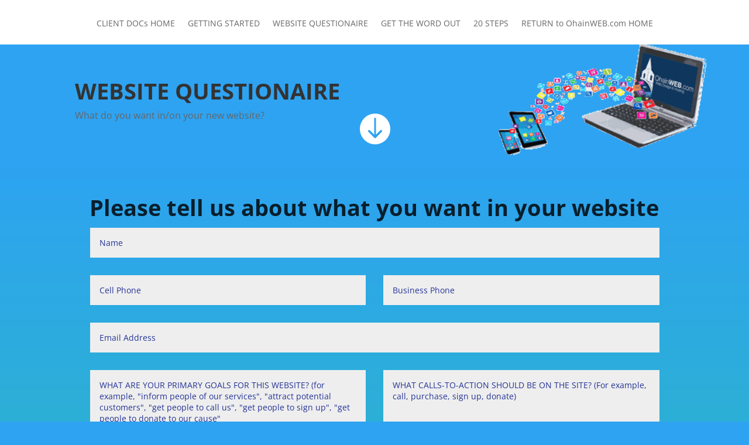

--- FILE ---
content_type: text/javascript
request_url: https://ohainweb.com/wp-content/uploads/wtfdivi/wp_footer.js?ver=1533225005
body_size: 36
content:
jQuery(function($){$('#et-info-phone').wrap(function(){var num='(409) 330-9373';num=num.replace(/[^0-9+]+/g,'-');num=num.replace(/^[-]|[-]$/g,'');return'<a href="tel:'+num+'"></a>';});});